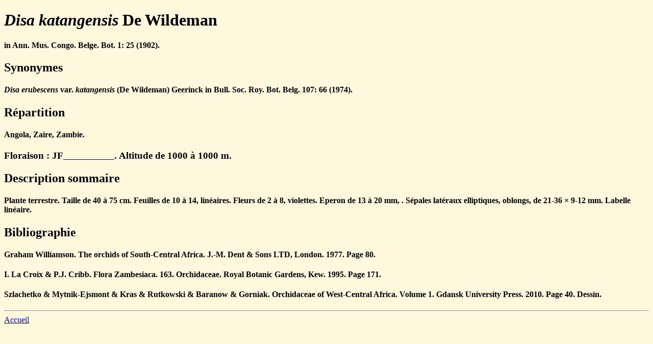

--- FILE ---
content_type: text/html; charset=utf-8
request_url: https://limodore.france-orchidees.org/disa/disa-katangensis/disa-katangensis.html
body_size: 934
content:
<!DOCTYPE html><html lang="fr"><head><meta charset="utf-8" /><meta name="description" content="Limodore - Fiche de l'auteur Disa katangensis"/><title>Limodore - Auteur Disa katangensis</title><link rel="StyleSheet" type="text/css" href="limodore.css" title="Style" /><script src="../../limodore.js"></script><body bgcolor="cornsilk"><h1><i>Disa katangensis</i>&#160;De Wildeman</h1><h4 align="left">in Ann. Mus. Congo. Belge. Bot. 1: 25 (1902).</h4><h2 align="left">Synonymes</h2><h4 align="left"><i>Disa erubescens  </i>var.&#160;<i>katangensis</i> (De Wildeman) Geerinck in Bull. Soc. Roy. Bot. Belg. 107: 66 (1974).</h4><h2 align="left">R&#233;partition</h2><h4 align="left">Angola, Zaire, Zambie.</h4><h3 align="left">Floraison : JF__________. Altitude de 1000 &#224; 1000 m.</h3><h2 align="left">Description sommaire</h2><h4 align="left">Plante terrestre. Taille de 40 &#224; 75&#160;cm. Feuilles de 10 &#224; 14, lin&#233;aires. Fleurs de 2 &#224; 8, violettes. Eperon de 13 &#224; 20&#160;mm, . S&#233;pales lat&#233;raux elliptiques, oblongs, de 21&#45;36 &#215; 9&#45;12&#160;mm. Labelle lin&#233;aire.</h4><h2 align="left">Bibliographie</h2><h4 align="left">Graham Williamson. The orchids of South&#45;Central Africa. J.&#45;M. Dent & Sons LTD, London. 1977. Page 80. </h4><h4 align="left">I. La Croix & P.J. Cribb. Flora Zambesiaca. 163. Orchidaceae. Royal Botanic Gardens, Kew. 1995. Page 171. </h4><h4 align="left">Szlachetko & Mytnik&#45;Ejsmont & Kras & Rutkowski & Baranow & Gorniak. Orchidaceae of West&#45;Central Africa. Volume 1. Gdansk University Press. 2010. Page 40.  Dessin. </h4><hr><div><a href="../../index.html">Accueil</a></div>
<script async src="https://www.googletagmanager.com/gtag/js?id=G-R8NM0BRPNW"></script>
<script>
   window.dataLayer = window.dataLayer || [];
   function gtag(){dataLayer.push(arguments);}
   gtag('js', new Date());

   gtag('config', 'G-R8NM0BRPNW');
</script>

</body></html>